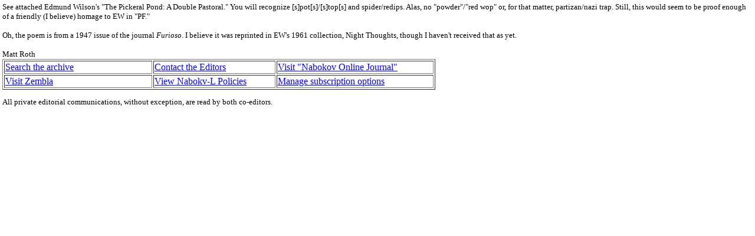

--- FILE ---
content_type: text/html
request_url: https://thenabokovian.org/sites/default/files/2018-01/NABOKV-L-0019489___body.html
body_size: 710
content:
<HTML><HEAD>
<META http-equiv=Content-Type content="text/html; charset=utf-8">
<META content="MSHTML 6.00.6000.16981" name=GENERATOR></HEAD>
<BODY style="MARGIN: 4px 4px 1px; FONT: 10pt Tahoma">
<DIV>See attached Edmund Wilson's "The Pickeral Pond: A Double Pastoral." You will recognize [s]pot[s]/[s]top[s] and&nbsp;spider/redips. Alas, no "powder"/"red wop" or, for that matter, partizan/nazi trap. Still, this would seem to be proof enough of a friendly (I believe) homage to EW in "PF."</DIV>
<DIV>&nbsp;</DIV>
<DIV>Oh, the poem is from a 1947 issue of the journal <EM>Furioso</EM>. I believe it was reprinted in EW's 1961 collection, Night Thoughts, though I haven't received that as yet.</DIV>
<DIV>&nbsp;</DIV>
<DIV>Matt Roth</DIV></BODY></HTML>
<html>
<body>

<table width="734" border="1">
  <tr>
    <td width="247"><span class="MsoNormal"><a
 href="http://www.google.com/advanced_search?q=site:listserv.ucsb.edu&HL=en
" target="new">Search the archive</a></span></td>
    <td width="203"><span class="MsoNormal"><a
 href="mailto:nabokv-l@utk.edu,nabokv-l@holycross.edu">Contact the Editors</a></span></td>
    <td width="262"><span class="MsoNormal"><a
 href="http://www.nabokovonline.com" target="new">Visit "Nabokov Online Journal"</a></span></td>
  </tr>
  <tr>
    <td><span class="MsoNormal"><a
 href="http://www.libraries.psu.edu/nabokov/zembla.htm" target="new">Visit Zembla</a></span></td>
    <td><span class="MsoNormal"><a
 href="http://web.utk.edu/~sblackwe/EDNote.htm" target="new">View Nabokv-L Policies</a></span></td>
    <td><a href="http://listserv.ucsb.edu/">Manage subscription options</a></td>
  </tr>
</table>
<p class="MsoNormal"><span class="MsoHyperlink"><o:p></o:p></span>All private editorial communications, without
exception, are
read by both co-editors. </p>

</body>
</html>










